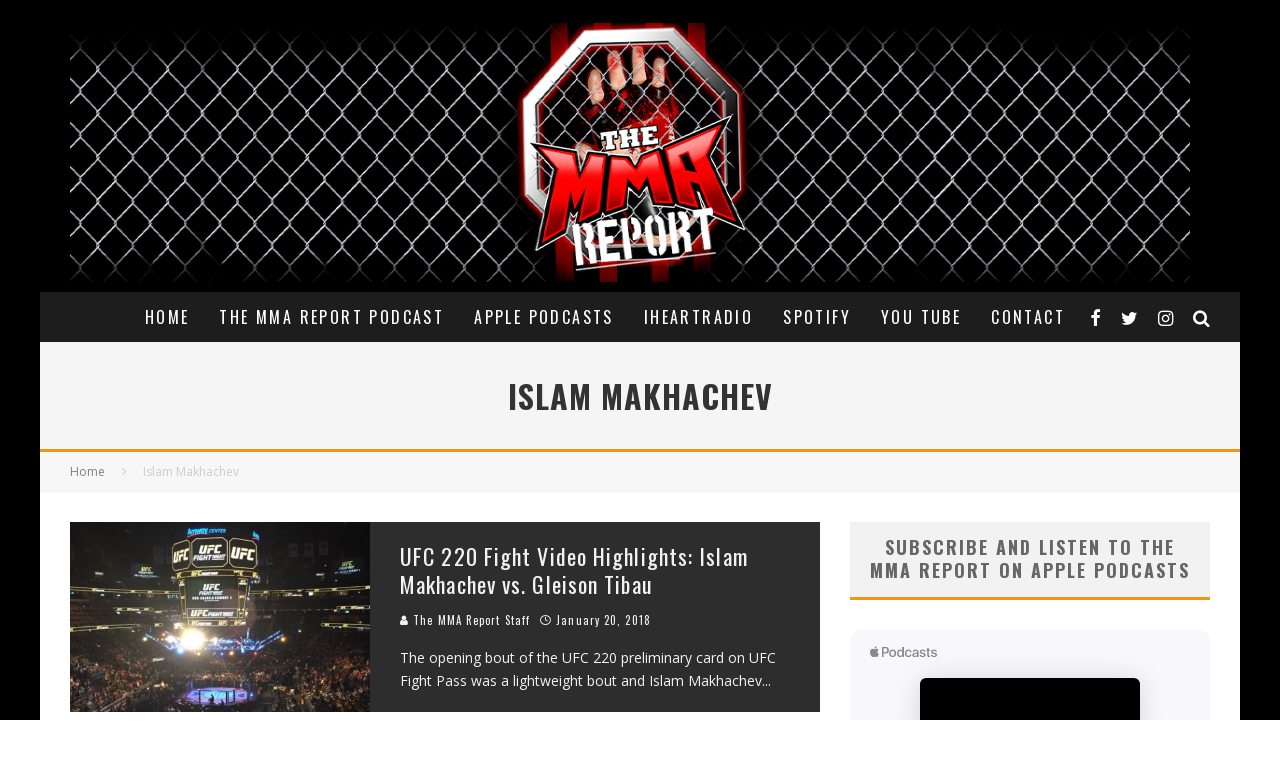

--- FILE ---
content_type: text/html; charset=UTF-8
request_url: https://themmareport.com/tag/islam-makhachev/
body_size: 17716
content:
<!DOCTYPE html>
<html lang="en-US" xmlns:fb="https://www.facebook.com/2008/fbml" xmlns:addthis="https://www.addthis.com/help/api-spec" >
<head>
	<meta charset="UTF-8">
			<meta name="viewport" content="width=device-width, height=device-height, initial-scale=1.0, minimum-scale=1.0">
	
	<link rel="profile" href="https://gmpg.org/xfn/11">
	<meta name='robots' content='index, follow, max-image-preview:large, max-snippet:-1, max-video-preview:-1' />
	<style>img:is([sizes="auto" i], [sizes^="auto," i]) { contain-intrinsic-size: 3000px 1500px }</style>
	
	<!-- This site is optimized with the Yoast SEO plugin v24.9 - https://yoast.com/wordpress/plugins/seo/ -->
	<title>Islam Makhachev Archives - The MMA Report Podcast</title>
	<link rel="canonical" href="https://themmareport.com/tag/islam-makhachev/" />
	<meta property="og:locale" content="en_US" />
	<meta property="og:type" content="article" />
	<meta property="og:title" content="Islam Makhachev Archives - The MMA Report Podcast" />
	<meta property="og:url" content="https://themmareport.com/tag/islam-makhachev/" />
	<meta property="og:site_name" content="The MMA Report Podcast" />
	<meta name="twitter:card" content="summary_large_image" />
	<meta name="twitter:site" content="@themmareport" />
	<script type="application/ld+json" class="yoast-schema-graph">{"@context":"https://schema.org","@graph":[{"@type":"CollectionPage","@id":"https://themmareport.com/tag/islam-makhachev/","url":"https://themmareport.com/tag/islam-makhachev/","name":"Islam Makhachev Archives - The MMA Report Podcast","isPartOf":{"@id":"https://themmareport.com/#website"},"primaryImageOfPage":{"@id":"https://themmareport.com/tag/islam-makhachev/#primaryimage"},"image":{"@id":"https://themmareport.com/tag/islam-makhachev/#primaryimage"},"thumbnailUrl":"https://themmareport.com/wp-content/uploads/2016/03/UFC-Octagon-e1458905146818.jpg","breadcrumb":{"@id":"https://themmareport.com/tag/islam-makhachev/#breadcrumb"},"inLanguage":"en-US"},{"@type":"ImageObject","inLanguage":"en-US","@id":"https://themmareport.com/tag/islam-makhachev/#primaryimage","url":"https://themmareport.com/wp-content/uploads/2016/03/UFC-Octagon-e1458905146818.jpg","contentUrl":"https://themmareport.com/wp-content/uploads/2016/03/UFC-Octagon-e1458905146818.jpg","width":550,"height":348,"caption":"Jason Floyd - The MMA Report"},{"@type":"BreadcrumbList","@id":"https://themmareport.com/tag/islam-makhachev/#breadcrumb","itemListElement":[{"@type":"ListItem","position":1,"name":"Home","item":"https://themmareport.com/"},{"@type":"ListItem","position":2,"name":"Islam Makhachev"}]},{"@type":"WebSite","@id":"https://themmareport.com/#website","url":"https://themmareport.com/","name":"The MMA Report Podcast","description":"Interviews from The MMA Report Podcast","publisher":{"@id":"https://themmareport.com/#organization"},"potentialAction":[{"@type":"SearchAction","target":{"@type":"EntryPoint","urlTemplate":"https://themmareport.com/?s={search_term_string}"},"query-input":{"@type":"PropertyValueSpecification","valueRequired":true,"valueName":"search_term_string"}}],"inLanguage":"en-US"},{"@type":"Organization","@id":"https://themmareport.com/#organization","name":"The MMA Report","url":"https://themmareport.com/","logo":{"@type":"ImageObject","inLanguage":"en-US","@id":"https://themmareport.com/#/schema/logo/image/","url":"https://themmareport.com/wp-content/uploads/2017/09/cropped-MMA-REPORT1-copy.jpg","contentUrl":"https://themmareport.com/wp-content/uploads/2017/09/cropped-MMA-REPORT1-copy.jpg","width":"512","height":"512","caption":"The MMA Report"},"image":{"@id":"https://themmareport.com/#/schema/logo/image/"},"sameAs":["http://facebook.com/themmareport","https://x.com/themmareport","http://instagram.com/themmareport","https://www.youtube.com/channel/UCP7tzLOqHm_Fah3kfBfKcyg"]}]}</script>
	<!-- / Yoast SEO plugin. -->


<link rel='dns-prefetch' href='//fonts.googleapis.com' />
<link rel="alternate" type="application/rss+xml" title="The MMA Report Podcast &raquo; Feed" href="https://themmareport.com/feed/" />
<link rel="alternate" type="application/rss+xml" title="The MMA Report Podcast &raquo; Comments Feed" href="https://themmareport.com/comments/feed/" />
<link rel="alternate" type="application/rss+xml" title="The MMA Report Podcast &raquo; Islam Makhachev Tag Feed" href="https://themmareport.com/tag/islam-makhachev/feed/" />
<script type="text/javascript">
/* <![CDATA[ */
window._wpemojiSettings = {"baseUrl":"https:\/\/s.w.org\/images\/core\/emoji\/16.0.1\/72x72\/","ext":".png","svgUrl":"https:\/\/s.w.org\/images\/core\/emoji\/16.0.1\/svg\/","svgExt":".svg","source":{"concatemoji":"https:\/\/themmareport.com\/wp-includes\/js\/wp-emoji-release.min.js?ver=fbf743e2e808188e73f07653b266e007"}};
/*! This file is auto-generated */
!function(s,n){var o,i,e;function c(e){try{var t={supportTests:e,timestamp:(new Date).valueOf()};sessionStorage.setItem(o,JSON.stringify(t))}catch(e){}}function p(e,t,n){e.clearRect(0,0,e.canvas.width,e.canvas.height),e.fillText(t,0,0);var t=new Uint32Array(e.getImageData(0,0,e.canvas.width,e.canvas.height).data),a=(e.clearRect(0,0,e.canvas.width,e.canvas.height),e.fillText(n,0,0),new Uint32Array(e.getImageData(0,0,e.canvas.width,e.canvas.height).data));return t.every(function(e,t){return e===a[t]})}function u(e,t){e.clearRect(0,0,e.canvas.width,e.canvas.height),e.fillText(t,0,0);for(var n=e.getImageData(16,16,1,1),a=0;a<n.data.length;a++)if(0!==n.data[a])return!1;return!0}function f(e,t,n,a){switch(t){case"flag":return n(e,"\ud83c\udff3\ufe0f\u200d\u26a7\ufe0f","\ud83c\udff3\ufe0f\u200b\u26a7\ufe0f")?!1:!n(e,"\ud83c\udde8\ud83c\uddf6","\ud83c\udde8\u200b\ud83c\uddf6")&&!n(e,"\ud83c\udff4\udb40\udc67\udb40\udc62\udb40\udc65\udb40\udc6e\udb40\udc67\udb40\udc7f","\ud83c\udff4\u200b\udb40\udc67\u200b\udb40\udc62\u200b\udb40\udc65\u200b\udb40\udc6e\u200b\udb40\udc67\u200b\udb40\udc7f");case"emoji":return!a(e,"\ud83e\udedf")}return!1}function g(e,t,n,a){var r="undefined"!=typeof WorkerGlobalScope&&self instanceof WorkerGlobalScope?new OffscreenCanvas(300,150):s.createElement("canvas"),o=r.getContext("2d",{willReadFrequently:!0}),i=(o.textBaseline="top",o.font="600 32px Arial",{});return e.forEach(function(e){i[e]=t(o,e,n,a)}),i}function t(e){var t=s.createElement("script");t.src=e,t.defer=!0,s.head.appendChild(t)}"undefined"!=typeof Promise&&(o="wpEmojiSettingsSupports",i=["flag","emoji"],n.supports={everything:!0,everythingExceptFlag:!0},e=new Promise(function(e){s.addEventListener("DOMContentLoaded",e,{once:!0})}),new Promise(function(t){var n=function(){try{var e=JSON.parse(sessionStorage.getItem(o));if("object"==typeof e&&"number"==typeof e.timestamp&&(new Date).valueOf()<e.timestamp+604800&&"object"==typeof e.supportTests)return e.supportTests}catch(e){}return null}();if(!n){if("undefined"!=typeof Worker&&"undefined"!=typeof OffscreenCanvas&&"undefined"!=typeof URL&&URL.createObjectURL&&"undefined"!=typeof Blob)try{var e="postMessage("+g.toString()+"("+[JSON.stringify(i),f.toString(),p.toString(),u.toString()].join(",")+"));",a=new Blob([e],{type:"text/javascript"}),r=new Worker(URL.createObjectURL(a),{name:"wpTestEmojiSupports"});return void(r.onmessage=function(e){c(n=e.data),r.terminate(),t(n)})}catch(e){}c(n=g(i,f,p,u))}t(n)}).then(function(e){for(var t in e)n.supports[t]=e[t],n.supports.everything=n.supports.everything&&n.supports[t],"flag"!==t&&(n.supports.everythingExceptFlag=n.supports.everythingExceptFlag&&n.supports[t]);n.supports.everythingExceptFlag=n.supports.everythingExceptFlag&&!n.supports.flag,n.DOMReady=!1,n.readyCallback=function(){n.DOMReady=!0}}).then(function(){return e}).then(function(){var e;n.supports.everything||(n.readyCallback(),(e=n.source||{}).concatemoji?t(e.concatemoji):e.wpemoji&&e.twemoji&&(t(e.twemoji),t(e.wpemoji)))}))}((window,document),window._wpemojiSettings);
/* ]]> */
</script>
<style id='wp-emoji-styles-inline-css' type='text/css'>

	img.wp-smiley, img.emoji {
		display: inline !important;
		border: none !important;
		box-shadow: none !important;
		height: 1em !important;
		width: 1em !important;
		margin: 0 0.07em !important;
		vertical-align: -0.1em !important;
		background: none !important;
		padding: 0 !important;
	}
</style>
<link rel='stylesheet' id='wp-block-library-css' href='https://themmareport.com/wp-includes/css/dist/block-library/style.min.css?ver=fbf743e2e808188e73f07653b266e007' type='text/css' media='all' />
<style id='classic-theme-styles-inline-css' type='text/css'>
/*! This file is auto-generated */
.wp-block-button__link{color:#fff;background-color:#32373c;border-radius:9999px;box-shadow:none;text-decoration:none;padding:calc(.667em + 2px) calc(1.333em + 2px);font-size:1.125em}.wp-block-file__button{background:#32373c;color:#fff;text-decoration:none}
</style>
<style id='global-styles-inline-css' type='text/css'>
:root{--wp--preset--aspect-ratio--square: 1;--wp--preset--aspect-ratio--4-3: 4/3;--wp--preset--aspect-ratio--3-4: 3/4;--wp--preset--aspect-ratio--3-2: 3/2;--wp--preset--aspect-ratio--2-3: 2/3;--wp--preset--aspect-ratio--16-9: 16/9;--wp--preset--aspect-ratio--9-16: 9/16;--wp--preset--color--black: #000000;--wp--preset--color--cyan-bluish-gray: #abb8c3;--wp--preset--color--white: #ffffff;--wp--preset--color--pale-pink: #f78da7;--wp--preset--color--vivid-red: #cf2e2e;--wp--preset--color--luminous-vivid-orange: #ff6900;--wp--preset--color--luminous-vivid-amber: #fcb900;--wp--preset--color--light-green-cyan: #7bdcb5;--wp--preset--color--vivid-green-cyan: #00d084;--wp--preset--color--pale-cyan-blue: #8ed1fc;--wp--preset--color--vivid-cyan-blue: #0693e3;--wp--preset--color--vivid-purple: #9b51e0;--wp--preset--gradient--vivid-cyan-blue-to-vivid-purple: linear-gradient(135deg,rgba(6,147,227,1) 0%,rgb(155,81,224) 100%);--wp--preset--gradient--light-green-cyan-to-vivid-green-cyan: linear-gradient(135deg,rgb(122,220,180) 0%,rgb(0,208,130) 100%);--wp--preset--gradient--luminous-vivid-amber-to-luminous-vivid-orange: linear-gradient(135deg,rgba(252,185,0,1) 0%,rgba(255,105,0,1) 100%);--wp--preset--gradient--luminous-vivid-orange-to-vivid-red: linear-gradient(135deg,rgba(255,105,0,1) 0%,rgb(207,46,46) 100%);--wp--preset--gradient--very-light-gray-to-cyan-bluish-gray: linear-gradient(135deg,rgb(238,238,238) 0%,rgb(169,184,195) 100%);--wp--preset--gradient--cool-to-warm-spectrum: linear-gradient(135deg,rgb(74,234,220) 0%,rgb(151,120,209) 20%,rgb(207,42,186) 40%,rgb(238,44,130) 60%,rgb(251,105,98) 80%,rgb(254,248,76) 100%);--wp--preset--gradient--blush-light-purple: linear-gradient(135deg,rgb(255,206,236) 0%,rgb(152,150,240) 100%);--wp--preset--gradient--blush-bordeaux: linear-gradient(135deg,rgb(254,205,165) 0%,rgb(254,45,45) 50%,rgb(107,0,62) 100%);--wp--preset--gradient--luminous-dusk: linear-gradient(135deg,rgb(255,203,112) 0%,rgb(199,81,192) 50%,rgb(65,88,208) 100%);--wp--preset--gradient--pale-ocean: linear-gradient(135deg,rgb(255,245,203) 0%,rgb(182,227,212) 50%,rgb(51,167,181) 100%);--wp--preset--gradient--electric-grass: linear-gradient(135deg,rgb(202,248,128) 0%,rgb(113,206,126) 100%);--wp--preset--gradient--midnight: linear-gradient(135deg,rgb(2,3,129) 0%,rgb(40,116,252) 100%);--wp--preset--font-size--small: 13px;--wp--preset--font-size--medium: 20px;--wp--preset--font-size--large: 36px;--wp--preset--font-size--x-large: 42px;--wp--preset--spacing--20: 0.44rem;--wp--preset--spacing--30: 0.67rem;--wp--preset--spacing--40: 1rem;--wp--preset--spacing--50: 1.5rem;--wp--preset--spacing--60: 2.25rem;--wp--preset--spacing--70: 3.38rem;--wp--preset--spacing--80: 5.06rem;--wp--preset--shadow--natural: 6px 6px 9px rgba(0, 0, 0, 0.2);--wp--preset--shadow--deep: 12px 12px 50px rgba(0, 0, 0, 0.4);--wp--preset--shadow--sharp: 6px 6px 0px rgba(0, 0, 0, 0.2);--wp--preset--shadow--outlined: 6px 6px 0px -3px rgba(255, 255, 255, 1), 6px 6px rgba(0, 0, 0, 1);--wp--preset--shadow--crisp: 6px 6px 0px rgba(0, 0, 0, 1);}:where(.is-layout-flex){gap: 0.5em;}:where(.is-layout-grid){gap: 0.5em;}body .is-layout-flex{display: flex;}.is-layout-flex{flex-wrap: wrap;align-items: center;}.is-layout-flex > :is(*, div){margin: 0;}body .is-layout-grid{display: grid;}.is-layout-grid > :is(*, div){margin: 0;}:where(.wp-block-columns.is-layout-flex){gap: 2em;}:where(.wp-block-columns.is-layout-grid){gap: 2em;}:where(.wp-block-post-template.is-layout-flex){gap: 1.25em;}:where(.wp-block-post-template.is-layout-grid){gap: 1.25em;}.has-black-color{color: var(--wp--preset--color--black) !important;}.has-cyan-bluish-gray-color{color: var(--wp--preset--color--cyan-bluish-gray) !important;}.has-white-color{color: var(--wp--preset--color--white) !important;}.has-pale-pink-color{color: var(--wp--preset--color--pale-pink) !important;}.has-vivid-red-color{color: var(--wp--preset--color--vivid-red) !important;}.has-luminous-vivid-orange-color{color: var(--wp--preset--color--luminous-vivid-orange) !important;}.has-luminous-vivid-amber-color{color: var(--wp--preset--color--luminous-vivid-amber) !important;}.has-light-green-cyan-color{color: var(--wp--preset--color--light-green-cyan) !important;}.has-vivid-green-cyan-color{color: var(--wp--preset--color--vivid-green-cyan) !important;}.has-pale-cyan-blue-color{color: var(--wp--preset--color--pale-cyan-blue) !important;}.has-vivid-cyan-blue-color{color: var(--wp--preset--color--vivid-cyan-blue) !important;}.has-vivid-purple-color{color: var(--wp--preset--color--vivid-purple) !important;}.has-black-background-color{background-color: var(--wp--preset--color--black) !important;}.has-cyan-bluish-gray-background-color{background-color: var(--wp--preset--color--cyan-bluish-gray) !important;}.has-white-background-color{background-color: var(--wp--preset--color--white) !important;}.has-pale-pink-background-color{background-color: var(--wp--preset--color--pale-pink) !important;}.has-vivid-red-background-color{background-color: var(--wp--preset--color--vivid-red) !important;}.has-luminous-vivid-orange-background-color{background-color: var(--wp--preset--color--luminous-vivid-orange) !important;}.has-luminous-vivid-amber-background-color{background-color: var(--wp--preset--color--luminous-vivid-amber) !important;}.has-light-green-cyan-background-color{background-color: var(--wp--preset--color--light-green-cyan) !important;}.has-vivid-green-cyan-background-color{background-color: var(--wp--preset--color--vivid-green-cyan) !important;}.has-pale-cyan-blue-background-color{background-color: var(--wp--preset--color--pale-cyan-blue) !important;}.has-vivid-cyan-blue-background-color{background-color: var(--wp--preset--color--vivid-cyan-blue) !important;}.has-vivid-purple-background-color{background-color: var(--wp--preset--color--vivid-purple) !important;}.has-black-border-color{border-color: var(--wp--preset--color--black) !important;}.has-cyan-bluish-gray-border-color{border-color: var(--wp--preset--color--cyan-bluish-gray) !important;}.has-white-border-color{border-color: var(--wp--preset--color--white) !important;}.has-pale-pink-border-color{border-color: var(--wp--preset--color--pale-pink) !important;}.has-vivid-red-border-color{border-color: var(--wp--preset--color--vivid-red) !important;}.has-luminous-vivid-orange-border-color{border-color: var(--wp--preset--color--luminous-vivid-orange) !important;}.has-luminous-vivid-amber-border-color{border-color: var(--wp--preset--color--luminous-vivid-amber) !important;}.has-light-green-cyan-border-color{border-color: var(--wp--preset--color--light-green-cyan) !important;}.has-vivid-green-cyan-border-color{border-color: var(--wp--preset--color--vivid-green-cyan) !important;}.has-pale-cyan-blue-border-color{border-color: var(--wp--preset--color--pale-cyan-blue) !important;}.has-vivid-cyan-blue-border-color{border-color: var(--wp--preset--color--vivid-cyan-blue) !important;}.has-vivid-purple-border-color{border-color: var(--wp--preset--color--vivid-purple) !important;}.has-vivid-cyan-blue-to-vivid-purple-gradient-background{background: var(--wp--preset--gradient--vivid-cyan-blue-to-vivid-purple) !important;}.has-light-green-cyan-to-vivid-green-cyan-gradient-background{background: var(--wp--preset--gradient--light-green-cyan-to-vivid-green-cyan) !important;}.has-luminous-vivid-amber-to-luminous-vivid-orange-gradient-background{background: var(--wp--preset--gradient--luminous-vivid-amber-to-luminous-vivid-orange) !important;}.has-luminous-vivid-orange-to-vivid-red-gradient-background{background: var(--wp--preset--gradient--luminous-vivid-orange-to-vivid-red) !important;}.has-very-light-gray-to-cyan-bluish-gray-gradient-background{background: var(--wp--preset--gradient--very-light-gray-to-cyan-bluish-gray) !important;}.has-cool-to-warm-spectrum-gradient-background{background: var(--wp--preset--gradient--cool-to-warm-spectrum) !important;}.has-blush-light-purple-gradient-background{background: var(--wp--preset--gradient--blush-light-purple) !important;}.has-blush-bordeaux-gradient-background{background: var(--wp--preset--gradient--blush-bordeaux) !important;}.has-luminous-dusk-gradient-background{background: var(--wp--preset--gradient--luminous-dusk) !important;}.has-pale-ocean-gradient-background{background: var(--wp--preset--gradient--pale-ocean) !important;}.has-electric-grass-gradient-background{background: var(--wp--preset--gradient--electric-grass) !important;}.has-midnight-gradient-background{background: var(--wp--preset--gradient--midnight) !important;}.has-small-font-size{font-size: var(--wp--preset--font-size--small) !important;}.has-medium-font-size{font-size: var(--wp--preset--font-size--medium) !important;}.has-large-font-size{font-size: var(--wp--preset--font-size--large) !important;}.has-x-large-font-size{font-size: var(--wp--preset--font-size--x-large) !important;}
:where(.wp-block-post-template.is-layout-flex){gap: 1.25em;}:where(.wp-block-post-template.is-layout-grid){gap: 1.25em;}
:where(.wp-block-columns.is-layout-flex){gap: 2em;}:where(.wp-block-columns.is-layout-grid){gap: 2em;}
:root :where(.wp-block-pullquote){font-size: 1.5em;line-height: 1.6;}
</style>
<link rel='stylesheet' id='titan-adminbar-styles-css' href='https://themmareport.com/wp-content/plugins/anti-spam/assets/css/admin-bar.css?ver=7.3.8' type='text/css' media='all' />
<link rel='stylesheet' id='social-widget-css' href='https://themmareport.com/wp-content/plugins/social-media-widget/social_widget.css?ver=fbf743e2e808188e73f07653b266e007' type='text/css' media='all' />
<link rel='stylesheet' id='wpemfb-lightbox-css' href='https://themmareport.com/wp-content/plugins/wp-embed-facebook/templates/lightbox/css/lightbox.css?ver=3.1.2' type='text/css' media='all' />
<link rel='stylesheet' id='valenti-fonts-css' href='https://fonts.googleapis.com/css?family=Oswald%3A400%2C700%7COpen+Sans%3A400%2C700&#038;subset=latin%2Clatin-ext%2Cgreek%2Cgreek-ext%2Ccyrillic%2Ccyrillic-ext&#038;display=swap' type='text/css' media='all' />
<!--[if IE]>
<link rel='stylesheet' id='valenti-ie9-css' href='https://themmareport.com/wp-content/themes/valenti/assets/css/ie.css?ver=5.6.3.9' type='text/css' media='all' />
<![endif]-->
<link rel='stylesheet' id='swipebox-css' href='https://themmareport.com/wp-content/themes/valenti/assets/css/swipebox.min.css?ver=1.4.4.1' type='text/css' media='all' />
<link rel='stylesheet' id='valenti-style-css' href='https://themmareport.com/wp-content/themes/valenti/assets/css/style.min.css?ver=5.6.3.9' type='text/css' media='all' />
<style id='valenti-style-inline-css' type='text/css'>
.secondary-menu-wrap .cb-breaking-news ul li a { color:#000000; }body{ color:#000000}.entry-content h1, .entry-content h2, .entry-content h3, .entry-content h4, .entry-content h5, .entry-content h6{ color:#000000}.link-color-wrap a, .block-wrap-code .block a{ color:#dd0000}.link-color-wrap a:hover, .block-wrap-code .block a:hover{ color:#1a75ca}body{font-family:'Open Sans',sans-serif;font-size:14px;font-weight:400;line-height:1.666;text-transform:none;}.excerpt{font-family:'Open Sans',sans-serif;font-size:14px;font-weight:400;line-height:1.666;text-transform:none;}.preview-thumbnail .title, .preview-review .title{font-family:'Oswald',sans-serif;font-size:14px;font-weight:700;line-height:1.3;text-transform:none;}.byline{font-family:'Oswald',sans-serif;font-size:11px;font-weight:400;letter-spacing:0.1em;line-height:1.3;text-transform:none;}.hero-meta .byline{font-family:'Oswald',sans-serif;font-size:11px;font-weight:400;letter-spacing:0.05em;line-height:1.3;text-transform:none;}.tipi-button{font-family:'Oswald',sans-serif;font-size:14px;font-weight:700;letter-spacing:0.1em;text-transform:uppercase;}.secondary-menu-wrap, .secondary-menu-wrap .sub-menu a:not(.tipi-button){font-family:'Oswald',sans-serif;font-size:14px;font-weight:700;letter-spacing:0.1em;line-height:1;text-transform:uppercase;}.footer-menu{font-family:'Oswald',sans-serif;font-size:12px;font-weight:400;line-height:1;text-transform:none;}.site-footer .textwidget{font-family:'Open Sans',sans-serif;font-size:14px;font-weight:400;line-height:1.666;text-transform:none;}.copyright{font-family:'Open Sans',sans-serif;font-size:12px;font-weight:400;line-height:1;text-transform:none;}.preview-slider.title-s .title{font-family:'Oswald',sans-serif;font-size:14px;font-weight:700;letter-spacing:0.04em;line-height:1.4;text-transform:uppercase;}.preview-slider.title-m .title{font-family:'Oswald',sans-serif;font-size:14px;font-weight:700;letter-spacing:0.04em;line-height:1.4;text-transform:uppercase;}.preview-slider.title-l .title{font-family:'Oswald',sans-serif;font-size:14px;font-weight:700;letter-spacing:0.04em;line-height:1.4;text-transform:uppercase;}.preview-slider.title-xl .title{font-family:'Oswald',sans-serif;font-size:14px;font-weight:700;letter-spacing:0.04em;line-height:1.4;text-transform:uppercase;}.preview-grid.title-xs .title{font-family:'Oswald',sans-serif;font-size:14px;font-weight:700;letter-spacing:0.04em;line-height:1.4;text-transform:uppercase;}.preview-grid.title-s .title{font-family:'Oswald',sans-serif;font-size:14px;font-weight:700;letter-spacing:0.04em;line-height:1.4;text-transform:uppercase;}.preview-grid.title-m .title{font-family:'Oswald',sans-serif;font-size:14px;font-weight:700;letter-spacing:0.04em;line-height:1.4;text-transform:uppercase;}.preview-grid.title-l .title{font-family:'Oswald',sans-serif;font-size:14px;font-weight:700;letter-spacing:0.04em;line-height:1.4;text-transform:uppercase;}.preview-classic .title{font-family:'Oswald',sans-serif;font-size:14px;font-weight:400;letter-spacing:0.05em;line-height:1.3;text-transform:none;}.preview-2 .title{font-family:'Oswald',sans-serif;font-size:14px;font-weight:400;letter-spacing:0.05em;line-height:1.3;text-transform:none;}.entry-content blockquote, .entry-content blockquote p{font-family:'Oswald',sans-serif;font-size:18px;font-weight:400;line-height:1.5;text-transform:none;}.hero-wrap .caption, .gallery-block__wrap .caption, figcaption{font-family:'Open Sans',sans-serif;font-size:10px;font-weight:400;line-height:1.2;text-transform:none;}.main-navigation .horizontal-menu > li > a{font-family:'Oswald',sans-serif;font-size:14px;font-weight:400;letter-spacing:0.15em;line-height:1;text-transform:uppercase;}.sub-menu a:not(.tipi-button){font-family:'Oswald',sans-serif;font-size:14px;font-weight:400;letter-spacing:0.13em;line-height:1.6;text-transform:uppercase;}.hero-meta.tipi-s-typo .title{font-family:'Oswald',sans-serif;font-size:18px;font-weight:700;line-height:1.3;text-transform:none;}.hero-meta.tipi-m-typo .title{font-family:'Oswald',sans-serif;font-size:18px;font-weight:700;line-height:1.3;text-transform:uppercase;}.hero-meta.tipi-l-typo .title{font-family:'Oswald',sans-serif;font-size:18px;font-weight:700;line-height:1.3;text-transform:uppercase;}.entry-content h2{font-family:'Oswald',sans-serif;font-size:18px;font-weight:700;letter-spacing:0.1em;line-height:1.3;text-transform:uppercase;}.entry-content h3{font-family:'Oswald',sans-serif;font-size:14px;font-weight:700;letter-spacing:0.1em;line-height:1.3;text-transform:uppercase;}.entry-content h4{font-family:'Oswald',sans-serif;font-size:14px;font-weight:700;letter-spacing:0.1em;line-height:1.3;text-transform:uppercase;}.entry-content h5{font-family:'Oswald',sans-serif;font-size:14px;font-weight:700;letter-spacing:0.1em;line-height:1.3;text-transform:uppercase;}.widget-title{font-family:'Oswald',sans-serif;font-size:14px;font-weight:700;letter-spacing:0.1em;line-height:1.3;text-transform:uppercase;}.block-title-wrap .title{font-family:'Oswald',sans-serif;font-size:16px;font-weight:700;letter-spacing:0.16em;line-height:1.8;text-transform:uppercase;}.block-subtitle{font-family:'Open Sans',sans-serif;font-size:15px;font-weight:700;letter-spacing:0.1em;line-height:1.3;text-transform:none;}.preview-classic { padding-bottom: 30px; }.block-wrap-classic .block ~ .block { padding-top: 30px; }.preview-thumbnail { padding-bottom: 20px; }.valenti-widget .preview-thumbnail { padding-bottom: 15px; }.block-title-inner{ border-bottom:3px solid #161616;}.site-footer > .bg-area{ border-top:20px solid #333333;}.footer-widget-wrap{ border-right:1px solid #333333;}.split-1:not(.preview-thumbnail) .mask {
		-webkit-flex: 0 0 40%;
		-ms-flex: 0 0 40%;
		flex: 0 0 40%;
		width: 40%;
	}.footer-lower {
		padding-top: 30px;
		padding-bottom: 30px;
	}.footer-widget-wrap {
		padding-top: 45px;
		padding-bottom: 45px;
	}.main-menu > li > a {
		padding-top: 17px;
		padding-bottom: 17px;
	}.main-navigation .main-nav-wrap > .menu-icons a{padding-left:10px;}.main-navigation .main-nav-wrap > .menu-icons a{padding-right:10px;}.main-navigation .main-nav-wrap > .menu-icons {margin-right:-10px;}.main-navigation .main-nav-wrap .menu-icons > li > a {font-size:18px;}.secondary-menu-wrap .menu-icons a{padding-left:10px;}.secondary-menu-wrap .menu-icons a{padding-right:10px;}.secondary-menu-wrap .menu-icons {margin-right:-10px;}.secondary-menu-wrap .menu-icons > li > a {font-size:16px;}.accent--color, .bbp-submit-wrapper button, .bbp-submit-wrapper button:visited, .buddypress .cb-cat-header .title a, .woocommerce .star-rating:before, .woocommerce-page .star-rating:before, .woocommerce .star-rating span, .woocommerce-page .star-rating span, .woocommerce .stars a {
		color:#eb9812;
	}.bbp-submit-wrapper button, #buddypress button:hover, #buddypress a.button:hover, #buddypress a.button:focus, #buddypress input[type=submit]:hover, #buddypress input[type=button]:hover, #buddypress input[type=reset]:hover, #buddypress ul.button-nav li a:hover, #buddypress ul.button-nav li.current a, #buddypress div.generic-button a:hover, #buddypress .comment-reply-link:hover, #buddypress .activity-list li.load-more:hover, #buddypress #groups-list .generic-button a:hover {
		border-color: #eb9812;
	}.sidebar-widget .widget-title, .cb-cat-header, .site-footer .footer-widget-area .widget-title span, #wp-calendar caption, #buddypress #members-list .cb-member-list-box .item .item-title, #buddypress div.item-list-tabs ul li.selected, #buddypress div.item-list-tabs ul li.current, #buddypress .item-list-tabs ul li:hover, .woocommerce div.product .woocommerce-tabs ul.tabs li.active,
	.author-page-box {
		border-bottom-color: #eb9812 ;
	}.cb-highlight, #buddypress button:hover, #buddypress a.button:hover, #buddypress a.button:focus, #buddypress input[type=submit]:hover, #buddypress input[type=button]:hover, #buddypress input[type=reset]:hover, #buddypress ul.button-nav li a:hover, #buddypress ul.button-nav li.current a, #buddypress div.generic-button a:hover, #buddypress .comment-reply-link:hover, #buddypress .activity-list li.load-more:hover, #buddypress #groups-list .generic-button a:hover {
		background-color: #eb9812;
	}.font-b { font-family: 'Open Sans',sans-serif; }h1, h2, h3, h4, h5, h6, .font-h, #bbp-user-navigation, .product_meta, .price, .woocommerce-review-link, .cart_item, .cart-collaterals .cart_totals th { font-family: 'Oswald',sans-serif }.site-mob-header:not(.site-mob-header-11) .header-padding .logo-main-wrap, .site-mob-header:not(.site-mob-header-11) .header-padding .icons-wrap a, .site-mob-header-11 .header-padding {
		padding-top: 15px;
		padding-bottom: 15px;
	}.site-header .header-padding {
		padding-top: 10px;
		padding-bottom: 10px;
	}.site-header .bg-area{background-color: #000000;}.site-header .background{background-repeat: repeat;background-position: center center;}.site-header,.site-header a{color: #000000;}.site-footer .bg-area{background-color: #1c1d1e;}.site-footer .background{background-position: center center;}.site-footer,.site-footer a{color: #e5e5e5;}.footer-widget-area{background-color: #272727;}.footer-widget-area{background-position: center center;}.footer-widget-area,.footer-widget-area a{color: #e5e5e5;}.grid-spacing { border-top-width: 3px; }.preview-slider.tile-overlay--1:after, .preview-slider.tile-overlay--2 .meta:after { opacity: 0.25; }.preview-grid.tile-overlay--1:after, .preview-grid.tile-overlay--2 .meta:after { opacity: 0.2; }.main-navigation-border { border-bottom-color: #161616; }@media only screen and (min-width: 481px) {.slider-spacing { margin-right: 3px;}.block-wrap-slider .slider { padding-top: 3px;}.grid-spacing { border-right-width: 3px; }.block-wrap-grid:not(.block-wrap-81) .block { width: calc( 100% + 3px ); }}@media only screen and (min-width: 768px) {.grid-spacing { border-right-width: 3px; }.block-wrap-55 .slide { margin-right: 3px!important; }.block-wrap-grid:not(.block-wrap-81) .block { width: calc( 100% + 3px ); }.preview-slider.tile-overlay--1:hover:after, .preview-slider.tile-overlay--2.tile-overlay--gradient:hover:after, .preview-slider.tile-overlay--2:hover .meta:after { opacity: 0.75 ; }.preview-grid.tile-overlay--1:hover:after, .preview-grid.tile-overlay--2.tile-overlay--gradient:hover:after, .preview-grid.tile-overlay--2:hover .meta:after { opacity: 0.3 ; }}@media only screen and (min-width: 1020px) {body{font-size:16px;}.hero-meta .byline{font-size:14px;}.tipi-button{font-size:12px;}.secondary-menu-wrap, .secondary-menu-wrap .sub-menu a:not(.tipi-button){font-size:12px;}.site-footer .textwidget{font-size:16px;}.preview-slider.title-s .title{font-size:16px;}.preview-slider.title-m .title{font-size:20px;}.preview-slider.title-l .title{font-size:30px;}.preview-slider.title-xl .title{font-size:40px;}.preview-grid.title-xs .title{font-size:16px;}.preview-grid.title-s .title{font-size:20px;}.preview-grid.title-m .title{font-size:32px;}.preview-grid.title-l .title{font-size:38px;}.preview-classic .title{font-size:22px;}.preview-2 .title{font-size:26px;}.entry-content blockquote, .entry-content blockquote p{font-size:26px;}.main-navigation .horizontal-menu > li > a{font-size:16px;}.hero-meta.tipi-s-typo .title{font-size:28px;}.hero-meta.tipi-m-typo .title{font-size:40px;}.hero-meta.tipi-l-typo .title{font-size:50px;}.entry-content h2{font-size:30px;}.entry-content h3{font-size:24px;}.entry-content h4{font-size:20px;}.entry-content h5{font-size:18px;}.widget-title{font-size:20px;}.block-title-wrap .title{font-size:22px;}}@media only screen and (min-width: 1200px) {.site {background-color:#000000;}}
</style>
<style id='akismet-widget-style-inline-css' type='text/css'>

			.a-stats {
				--akismet-color-mid-green: #357b49;
				--akismet-color-white: #fff;
				--akismet-color-light-grey: #f6f7f7;

				max-width: 350px;
				width: auto;
			}

			.a-stats * {
				all: unset;
				box-sizing: border-box;
			}

			.a-stats strong {
				font-weight: 600;
			}

			.a-stats a.a-stats__link,
			.a-stats a.a-stats__link:visited,
			.a-stats a.a-stats__link:active {
				background: var(--akismet-color-mid-green);
				border: none;
				box-shadow: none;
				border-radius: 8px;
				color: var(--akismet-color-white);
				cursor: pointer;
				display: block;
				font-family: -apple-system, BlinkMacSystemFont, 'Segoe UI', 'Roboto', 'Oxygen-Sans', 'Ubuntu', 'Cantarell', 'Helvetica Neue', sans-serif;
				font-weight: 500;
				padding: 12px;
				text-align: center;
				text-decoration: none;
				transition: all 0.2s ease;
			}

			/* Extra specificity to deal with TwentyTwentyOne focus style */
			.widget .a-stats a.a-stats__link:focus {
				background: var(--akismet-color-mid-green);
				color: var(--akismet-color-white);
				text-decoration: none;
			}

			.a-stats a.a-stats__link:hover {
				filter: brightness(110%);
				box-shadow: 0 4px 12px rgba(0, 0, 0, 0.06), 0 0 2px rgba(0, 0, 0, 0.16);
			}

			.a-stats .count {
				color: var(--akismet-color-white);
				display: block;
				font-size: 1.5em;
				line-height: 1.4;
				padding: 0 13px;
				white-space: nowrap;
			}
		
</style>
<link rel='stylesheet' id='login-with-ajax-css' href='https://themmareport.com/wp-content/themes/valenti/plugins/login-with-ajax/widget.css?ver=4.4' type='text/css' media='all' />
<link rel='stylesheet' id='addthis_all_pages-css' href='https://themmareport.com/wp-content/plugins/addthis/frontend/build/addthis_wordpress_public.min.css?ver=fbf743e2e808188e73f07653b266e007' type='text/css' media='all' />
<script type="text/javascript" src="https://themmareport.com/wp-includes/js/jquery/jquery.min.js?ver=3.7.1" id="jquery-core-js"></script>
<script type="text/javascript" src="https://themmareport.com/wp-includes/js/jquery/jquery-migrate.min.js?ver=3.4.1" id="jquery-migrate-js"></script>
<script type="text/javascript" src="https://themmareport.com/wp-content/plugins/wp-embed-facebook/templates/lightbox/js/lightbox.min.js?ver=3.1.2" id="wpemfb-lightbox-js"></script>
<script type="text/javascript" id="wpemfb-fbjs-js-extra">
/* <![CDATA[ */
var WEF = {"local":"en_US","version":"v3.2","fb_id":"","comments_nonce":"dd15637251"};
/* ]]> */
</script>
<script type="text/javascript" src="https://themmareport.com/wp-content/plugins/wp-embed-facebook/inc/js/fb.min.js?ver=3.1.2" id="wpemfb-fbjs-js"></script>
<script type="text/javascript" id="login-with-ajax-js-extra">
/* <![CDATA[ */
var LWA = {"ajaxurl":"https:\/\/themmareport.com\/wp-admin\/admin-ajax.php","off":""};
/* ]]> */
</script>
<script type="text/javascript" src="https://themmareport.com/wp-content/themes/valenti/plugins/login-with-ajax/login-with-ajax.js?ver=4.4" id="login-with-ajax-js"></script>
<script type="text/javascript" src="https://themmareport.com/wp-content/plugins/login-with-ajax/ajaxify/ajaxify.min.js?ver=4.4" id="login-with-ajax-ajaxify-js"></script>
<link rel="https://api.w.org/" href="https://themmareport.com/wp-json/" /><link rel="alternate" title="JSON" type="application/json" href="https://themmareport.com/wp-json/wp/v2/tags/1809" /><link rel="EditURI" type="application/rsd+xml" title="RSD" href="https://themmareport.com/xmlrpc.php?rsd" />

<link rel="preload" type="font/woff2" as="font" href="https://themmareport.com/wp-content/themes/valenti/assets/css/valenti/valenti.woff2?o9cfvj" crossorigin><link rel="dns-prefetch" href="//fonts.googleapis.com"><link rel="preconnect" href="https://fonts.gstatic.com/" crossorigin><link rel="icon" href="https://themmareport.com/wp-content/uploads/2017/09/cropped-MMA-REPORT1-copy-32x32.jpg" sizes="32x32" />
<link rel="icon" href="https://themmareport.com/wp-content/uploads/2017/09/cropped-MMA-REPORT1-copy-192x192.jpg" sizes="192x192" />
<link rel="apple-touch-icon" href="https://themmareport.com/wp-content/uploads/2017/09/cropped-MMA-REPORT1-copy-180x180.jpg" />
<meta name="msapplication-TileImage" content="https://themmareport.com/wp-content/uploads/2017/09/cropped-MMA-REPORT1-copy-270x270.jpg" />
</head>
<body data-rsssl=1 class="archive tag tag-islam-makhachev tag-1809 wp-theme-valenti body-mob-header-1 site-mob-menu-a-4 site-mob-menu-1 mob-fi-tall header--style-3 with--bg mm-ani-3 modal-skin-2">
			<div id="cb-outer-container" class="site">
		<header id="mobhead" class="site-header-block site-mob-header tipi-l-0 site-mob-header-1 sticky-menu-1 sticky-top site-skin-2 site-img-1"><div class="bg-area header-padding tipi-row side-spacing tipi-vertical-c">
	<ul class="menu-left icons-wrap tipi-vertical-c">
			</ul>
	<div class="logo-main-wrap logo-mob-wrap">
		<div class="logo logo-mobile"><a href="https://themmareport.com" data-pin-nopin="true"><img src="https://themmareport.com/wp-content/uploads/2020/11/MMA-Report-Header-1200x259-1.jpg" width="1200" height="259"></a></div>	</div>
	<ul class="menu-right icons-wrap tipi-vertical-c">
		<li class="valenti-icon cb-icon-search cb-menu-icon vertical-c"><a href="#" data-title="Search" class="tipi-tip tipi-tip-b vertical-c modal-tr" data-type="search"><i class="valenti-i-search" aria-hidden="true"></i></a></li>			</ul>
	<div class="background"></div></div>
</header><!-- .site-mob-header --><div id="mob-line" class="tipi-m-0"></div>		<div id="cb-container" class="site-inner container clearfix">
		<header id="masthead" class="site-header-block site-header clearfix site-header-3 header-skin-3 site-img-2 mm-skin-2 main-menu-skin-1 main-menu-width-3 main-menu-bar-color-2 wrap logo-only-when-stuck main-menu-c"><div class="bg-area">
			<div class="logo-main-wrap tipi-flex-lcr header-padding tipi-vertical-c tipi-flex-eq-height logo-main-wrap-center side-spacing">
			<div class="logo-main-wrap header-padding tipi-all-c"><div class="logo logo-main"><a href="https://themmareport.com" data-pin-nopin="true"><img src="https://themmareport.com/wp-content/uploads/2020/11/MMA-Report-Header-1200x259-1.jpg" width="1200" height="259"></a></div></div>					</div>
		<div class="background"></div></div>
</header><!-- .site-header --><nav id="cb-nav-bar" class="main-navigation cb-nav-bar-wrap nav-bar tipi-m-0-down clearfix mm-ani-3 mm-skin-2 main-menu-bar-color-1 wrap logo-always-vis main-menu-c">	<div class="site-skin-2 menu-bg-area">
		<div id="main-menu-wrap" class="main-menu-wrap cb-nav-bar-wrap clearfix font-h main-nav-wrap vertical-c  wrap">
			<div class="logo-menu-wrap logo-menu-wrap-placeholder"></div>			<ul id="menu-main-menu" class="main-menu nav cb-main main-nav main-nav clearfix tipi-flex horizontal-menu">
				<li id="menu-item-49" class="menu-item menu-item-type-custom menu-item-object-custom menu-item-home dropper standard-drop mm-color menu-item-49"><a href="https://themmareport.com">Home</a></li>
<li id="menu-item-48745" class="menu-item menu-item-type-taxonomy menu-item-object-category dropper drop-it mm-color mm-art mm-wrap-31 mm-wrap mm-sb-left menu-item-48745"><a href="https://themmareport.com/category/the-mma-report-podcast/" data-ppp="7" data-tid="1208"  data-term="category">The MMA Report Podcast</a><div class="menu mm-31 tipi-row" data-mm="31"><div class="menu-wrap menu-wrap-more-10 tipi-flex"><div id="block-wrap-48745" class="block-wrap block-wrap-22 block-to-see block-wrap-classic clearfix ppl-m-2 ppl-s-2 block-css-48745 side-spacing--boxed " data-id="48745"><div class="block-inner-style"><div class="block-inner-box contents"><div class="block-title-wrap cb-module-header block-title-1 block-title-border-2"><div class="block-title-inner"><div class="block-title"><h2 class="title" style="border-bottom-color:#eb9812;">The MMA Report Podcast</h2></div><p class="block-subtitle"></p></div></div><div class="block">		<article class="preview-thumbnail split ani-base split-1 split-design-1 tipi-xs-12 preview-22 post-61236 post type-post status-publish format-standard has-post-thumbnail hentry category-the-mma-report-podcast tag-mma tag-pfl-mma tag-the-mma-report-podcast tag-ufc">
			<div class="preview-mini-wrap clearfix tipi-flex">
				<div class="cb-mask mask" style="background:#eb9812">			<a href="https://themmareport.com/2025/04/mma-report-podcastufc-314-takeaways-pfl-preview-and-donn-davis-tweets/" class="mask-img">
				<img width="150" height="150" src="https://themmareport.com/wp-content/uploads/2025/04/UFC-314-Takeaways-for-The-MMA-Report-Podcast-2-150x150.png" class="attachment-thumbnail size-thumbnail wp-post-image" alt="" decoding="async" srcset="https://themmareport.com/wp-content/uploads/2025/04/UFC-314-Takeaways-for-The-MMA-Report-Podcast-2-150x150.png 150w, https://themmareport.com/wp-content/uploads/2025/04/UFC-314-Takeaways-for-The-MMA-Report-Podcast-2-125x125.png 125w" sizes="(max-width: 150px) 100vw, 150px" />			</a>
		</div>
							<div class="cb-meta cb-article-meta meta">
					<div class="title-wrap"><h2 class="title"><a href="https://themmareport.com/2025/04/mma-report-podcastufc-314-takeaways-pfl-preview-and-donn-davis-tweets/">UFC 314 Takeaways, PFL Preview, and Donn Davis Tweets (April 16, 2025 Episode)</a></h2></div><div class="cb-byline byline byline-3"><span class="byline-part cb-date date"><i class="valenti-i-clock" aria-hidden="true"></i> <time class="entry-date published dateCreated flipboard-date" datetime="2025-04-17T15:38:04-04:00">April 17, 2025</time></span></div>				</div>
							</div>
		</article>
				<article class="preview-thumbnail split ani-base split-1 split-design-1 tipi-xs-12 preview-22 post-61232 post type-post status-publish format-standard has-post-thumbnail hentry category-the-mma-report-podcast tag-bellator-mma tag-mma tag-the-mma-report-podcast tag-ufc">
			<div class="preview-mini-wrap clearfix tipi-flex">
				<div class="cb-mask mask" style="background:#eb9812">			<a href="https://themmareport.com/2024/09/mma-report-podcast-the-mma-report-donn-davis-comments-on-upcoming-battle-of-giants-event/" class="mask-img">
				<img width="150" height="150" src="https://themmareport.com/wp-content/uploads/2024/09/MMA-9-20-24-YT-Thumbnail-150x150.png" class="attachment-thumbnail size-thumbnail wp-post-image" alt="" decoding="async" srcset="https://themmareport.com/wp-content/uploads/2024/09/MMA-9-20-24-YT-Thumbnail-150x150.png 150w, https://themmareport.com/wp-content/uploads/2024/09/MMA-9-20-24-YT-Thumbnail-125x125.png 125w" sizes="(max-width: 150px) 100vw, 150px" />			</a>
		</div>
							<div class="cb-meta cb-article-meta meta">
					<div class="title-wrap"><h2 class="title"><a href="https://themmareport.com/2024/09/mma-report-podcast-the-mma-report-donn-davis-comments-on-upcoming-battle-of-giants-event/">Donn Davis Comments on Upcoming “Battle of the Giants” Event (September 20, 2024 Episode)</a></h2></div><div class="cb-byline byline byline-3"><span class="byline-part cb-date date"><i class="valenti-i-clock" aria-hidden="true"></i> <time class="entry-date published dateCreated flipboard-date" datetime="2024-09-20T09:52:42-04:00">September 20, 2024</time></span></div>				</div>
							</div>
		</article>
				<article class="preview-thumbnail split ani-base split-1 split-design-1 tipi-xs-12 preview-22 post-61229 post type-post status-publish format-standard has-post-thumbnail hentry category-the-mma-report-podcast tag-bellator-mma tag-mma tag-the-mma-report-podcast tag-ufc">
			<div class="preview-mini-wrap clearfix tipi-flex">
				<div class="cb-mask mask" style="background:#eb9812">			<a href="https://themmareport.com/2024/09/mma-report-podcast-ufc-noche-preview/" class="mask-img">
				<img width="150" height="150" src="https://themmareport.com/wp-content/uploads/2024/09/MMA-9-13-24-YT-Thumbnail-150x150.png" class="attachment-thumbnail size-thumbnail wp-post-image" alt="" decoding="async" srcset="https://themmareport.com/wp-content/uploads/2024/09/MMA-9-13-24-YT-Thumbnail-150x150.png 150w, https://themmareport.com/wp-content/uploads/2024/09/MMA-9-13-24-YT-Thumbnail-125x125.png 125w" sizes="(max-width: 150px) 100vw, 150px" />			</a>
		</div>
							<div class="cb-meta cb-article-meta meta">
					<div class="title-wrap"><h2 class="title"><a href="https://themmareport.com/2024/09/mma-report-podcast-ufc-noche-preview/">UFC Noche Preview, Dana White&#8217;s Mount Rushmore, and Retirement of DJ (September 13, 2024 Episode)</a></h2></div><div class="cb-byline byline byline-3"><span class="byline-part cb-date date"><i class="valenti-i-clock" aria-hidden="true"></i> <time class="entry-date published dateCreated flipboard-date" datetime="2024-09-13T12:37:29-04:00">September 13, 2024</time></span></div>				</div>
							</div>
		</article>
				<article class="preview-thumbnail split ani-base split-1 split-design-1 tipi-xs-12 preview-22 post-61224 post type-post status-publish format-standard has-post-thumbnail hentry category-the-mma-report-podcast tag-bellator-mma tag-mma tag-the-mma-report-podcast tag-ufc">
			<div class="preview-mini-wrap clearfix tipi-flex">
				<div class="cb-mask mask" style="background:#eb9812">			<a href="https://themmareport.com/2024/08/mma-report-podcast-did-you-have-khalil-rountree-getting-a-title-shot/" class="mask-img">
				<img width="150" height="150" src="https://themmareport.com/wp-content/uploads/2024/08/MMA-8-21-24-YT-Thumbnail-150x150.jpg" class="attachment-thumbnail size-thumbnail wp-post-image" alt="" decoding="async" srcset="https://themmareport.com/wp-content/uploads/2024/08/MMA-8-21-24-YT-Thumbnail-150x150.jpg 150w, https://themmareport.com/wp-content/uploads/2024/08/MMA-8-21-24-YT-Thumbnail-125x125.jpg 125w" sizes="(max-width: 150px) 100vw, 150px" />			</a>
		</div>
							<div class="cb-meta cb-article-meta meta">
					<div class="title-wrap"><h2 class="title"><a href="https://themmareport.com/2024/08/mma-report-podcast-did-you-have-khalil-rountree-getting-a-title-shot/">Did You Have Khalil Rountree Getting A Title Shot On Your 2024 UFC Bingo Card? (August 22, 2024 Episode)</a></h2></div><div class="cb-byline byline byline-3"><span class="byline-part cb-date date"><i class="valenti-i-clock" aria-hidden="true"></i> <time class="entry-date published dateCreated flipboard-date" datetime="2024-08-22T10:35:58-04:00">August 22, 2024</time></span></div>				</div>
							</div>
		</article>
				<article class="preview-thumbnail split ani-base split-1 split-design-1 tipi-xs-12 preview-22 post-61221 post type-post status-publish format-standard has-post-thumbnail hentry category-the-mma-report-podcast tag-bellator-mma tag-mma tag-the-mma-report-podcast tag-ufc">
			<div class="preview-mini-wrap clearfix tipi-flex">
				<div class="cb-mask mask" style="background:#eb9812">			<a href="https://themmareport.com/2024/08/mma-report-podcast-ufc-305-preview/" class="mask-img">
				<img width="150" height="150" src="https://themmareport.com/wp-content/uploads/2024/08/MMA-8-14-24-YT-Thumbnail-150x150.png" class="attachment-thumbnail size-thumbnail wp-post-image" alt="" decoding="async" srcset="https://themmareport.com/wp-content/uploads/2024/08/MMA-8-14-24-YT-Thumbnail-150x150.png 150w, https://themmareport.com/wp-content/uploads/2024/08/MMA-8-14-24-YT-Thumbnail-125x125.png 125w" sizes="(max-width: 150px) 100vw, 150px" />			</a>
		</div>
							<div class="cb-meta cb-article-meta meta">
					<div class="title-wrap"><h2 class="title"><a href="https://themmareport.com/2024/08/mma-report-podcast-ufc-305-preview/">UFC 305 Preview (August 15, 2024 Episode)</a></h2></div><div class="cb-byline byline byline-3"><span class="byline-part cb-date date"><i class="valenti-i-clock" aria-hidden="true"></i> <time class="entry-date published dateCreated flipboard-date" datetime="2024-08-15T09:55:11-04:00">August 15, 2024</time></span></div>				</div>
							</div>
		</article>
				<article class="preview-thumbnail split ani-base split-1 split-design-1 tipi-xs-12 preview-22 post-61210 post type-post status-publish format-standard has-post-thumbnail hentry category-the-mma-report-podcast tag-bellator-mma tag-mma tag-the-mma-report-podcast tag-ufc">
			<div class="preview-mini-wrap clearfix tipi-flex">
				<div class="cb-mask mask" style="background:#eb9812">			<a href="https://themmareport.com/2023/10/mma-report-podcast-october-25-2023/" class="mask-img">
				<img width="150" height="150" src="https://themmareport.com/wp-content/uploads/2023/10/10-25-23-Pod-Web-150x150.png" class="attachment-thumbnail size-thumbnail wp-post-image" alt="" decoding="async" srcset="https://themmareport.com/wp-content/uploads/2023/10/10-25-23-Pod-Web-150x150.png 150w, https://themmareport.com/wp-content/uploads/2023/10/10-25-23-Pod-Web-125x125.png 125w" sizes="(max-width: 150px) 100vw, 150px" />			</a>
		</div>
							<div class="cb-meta cb-article-meta meta">
					<div class="title-wrap"><h2 class="title"><a href="https://themmareport.com/2023/10/mma-report-podcast-october-25-2023/">UFC 294 Takeaways, Shamrock FC CEO Jesse Finney, and Fury vs. Ngannou (Oct. 25 Episode)</a></h2></div><div class="cb-byline byline byline-3"><span class="byline-part cb-date date"><i class="valenti-i-clock" aria-hidden="true"></i> <time class="entry-date published dateCreated flipboard-date" datetime="2023-10-25T09:20:24-04:00">October 25, 2023</time></span></div>				</div>
							</div>
		</article>
		</div></div></div></div><div id="block-wrap-148745" class="block-wrap block-wrap-g-81 block-to-see block-wrap-classic clearfix block-css-148745 side-spacing--boxed " data-id="148745"><div class="block-inner-style"><div class="block-inner-box contents"><div class="block-title-wrap cb-module-header block-title-1 block-title-border-2"><div class="block-title-inner"><div class="block-title"><h2 class="title" style="border-bottom-color:#eb9812;">Random</h2></div><p class="block-subtitle"></p></div></div><div class="block">		<article class=" preview-grid title-s tile-design tile-design-1 stack ani-base tipi-xs-12 preview-81 post-59105 post type-post status-publish format-standard has-post-thumbnail hentry category-the-mma-report-podcast tag-bellator-mma tag-mma tag-the-mma-report-podcast tag-ufc">
			<div class="preview-mini-wrap clearfix">
				<div class="cb-mask mask" style="background:#eb9812">			<a href="https://themmareport.com/2020/12/mma-report-podcast-december-20-2020/" class="mask-img">
				<img width="480" height="320" src="https://themmareport.com/wp-content/uploads/2018/07/MMA-Report-Podcast-e1532520695690.jpg" class="attachment-valenti-480-320 size-valenti-480-320 wp-post-image" alt="MMA Report Podcast" decoding="async" fetchpriority="high" />			</a>
		</div>
							<div class="cb-meta cb-article-meta meta">
					<div class="title-wrap"><h2 class="title"><a href="https://themmareport.com/2020/12/mma-report-podcast-december-20-2020/">The MMA Report Podcast: Joe Holmes and Andre Hafer</a></h2></div><div class="cb-byline byline byline-3"><span class="byline-part author"><a class="url fn n" href="https://themmareport.com/author/themmareportstaff/"><i class="valenti-i-user" aria-hidden="true"></i> The MMA Report Staff</a></span><span class="byline-part cb-date date"><i class="valenti-i-clock" aria-hidden="true"></i> <time class="entry-date published dateCreated flipboard-date" datetime="2020-12-20T06:00:06-05:00">December 20, 2020</time></span></div>				</div>
							</div>
		</article>
		</div></div></div></div></div></div></li>
<li id="menu-item-24030" class="menu-item menu-item-type-custom menu-item-object-custom dropper standard-drop mm-color menu-item-24030"><a href="https://itunes.apple.com/us/podcast/mma-report-live/id790039019?mt=2">Apple Podcasts</a></li>
<li id="menu-item-57653" class="menu-item menu-item-type-custom menu-item-object-custom dropper standard-drop mm-color menu-item-57653"><a href="https://www.iheart.com/podcast/256-the-mma-report-31096462/">iHeartRadio</a></li>
<li id="menu-item-24033" class="menu-item menu-item-type-custom menu-item-object-custom dropper standard-drop mm-color menu-item-24033"><a href="https://open.spotify.com/show/7MzWUuF2MN2qSYneZkBZxQ">Spotify</a></li>
<li id="menu-item-54111" class="menu-item menu-item-type-custom menu-item-object-custom dropper standard-drop mm-color menu-item-54111"><a href="https://www.youtube.com/channel/UCP7tzLOqHm_Fah3kfBfKcyg">You Tube</a></li>
<li id="menu-item-50331" class="menu-item menu-item-type-post_type menu-item-object-page dropper standard-drop mm-color menu-item-50331"><a href="https://themmareport.com/contact/">Contact</a></li>
			</ul>
			<ul class="menu-icons horizontal-menu tipi-flex-eq-height">
				<li class="valenti-icon vertical-c icon-wrap icon-wrap-facebook"><a href="https://www.facebook.com/themmareport" class="tipi-vertical-c tipi-tip tipi-tip-b" data-title="Facebook" rel="noopener nofollow"><i class="valenti-i-facebook" aria-hidden="true"></i></a></li><li class="valenti-icon vertical-c icon-wrap icon-wrap-twitter"><a href="https://www.twitter.com/themmareport" class="tipi-vertical-c tipi-tip tipi-tip-b" data-title="Twitter" rel="noopener nofollow"><i class="valenti-i-twitter" aria-hidden="true"></i></a></li><li class="valenti-icon vertical-c icon-wrap icon-wrap-instagram"><a href="https://www.instagram.com/themmareport" class="tipi-vertical-c tipi-tip tipi-tip-b" data-title="Instagram" rel="noopener nofollow"><i class="valenti-i-instagram" aria-hidden="true"></i></a></li><li class="valenti-icon cb-icon-search cb-menu-icon vertical-c"><a href="#" data-title="Search" class="tipi-tip tipi-tip-b vertical-c modal-tr" data-type="search"><i class="valenti-i-search" aria-hidden="true"></i></a></li>			</ul>
		</div>
	</div>
</nav>
<div class="block-title-wrap archive-block-title cb-section-header wrap archive-block-title-color-2"><div class="block-title-inner side-spacing" style="border-bottom-color:#eb9812"><div class="block-title"><h1 class="title">Islam Makhachev</h1></div></div></div><div class="breadcrumbs-wrap wrap">		<div class="breadcrumbs side-spacing">
											<div class="crumb">
									<a href="https://themmareport.com">
									<span>Home</span>
									</a>
								</div>
											<i class="valenti-i-chevron-right"></i>				<div class="crumb">
									<span>Islam Makhachev</span>
								</div>
									</div>
	</div>
	<div id="cb-content" class="site-content clearfix wrap side-spacing content-bg sb--right">
	<div class="tipi-cols clearfix">
		<div id="main" class="cb-main main tipi-col tipi-xs-12 clearfix site-main main-block-wrap tipi-m-8">
			<div id="block-wrap-31273" class="block-wrap block-wrap-bs-1 block-to-see block-wrap-classic clearfix block-css-31273 side-spacing--boxed block-is-archive block-archive-skin-2" data-id="31273"><div class="block-inner-style"><div class="block-inner-box contents"><div class="block">		<article class="preview-classic split ani-base article-ani article-ani-0 split-1 split-design-1 tipi-xs-12 preview-1 post-51495 post type-post status-publish format-standard has-post-thumbnail hentry category-video tag-gleison-tibau tag-islam-makhachev tag-ufc-220">
			<div class="preview-mini-wrap clearfix tipi-flex preview--with-bg">
				<div class="cb-mask mask" style="background:#eb9812">			<a href="https://themmareport.com/2018/01/ufc-220-fight-video-highlights-islam/" class="mask-img">
				<img width="360" height="228" src="https://themmareport.com/wp-content/uploads/2016/03/UFC-Octagon-e1458905146818.jpg" class="attachment-valenti-360-240 size-valenti-360-240 wp-post-image" alt="" decoding="async" />			</a>
		</div>
							<div class="cb-meta cb-article-meta meta">
					<div class="title-wrap"><h2 class="title"><a href="https://themmareport.com/2018/01/ufc-220-fight-video-highlights-islam/">UFC 220 Fight Video Highlights: Islam Makhachev vs. Gleison Tibau</a></h2></div><div class="cb-byline byline byline-3"><span class="byline-part author"><a class="url fn n" href="https://themmareport.com/author/themmareportstaff/"><i class="valenti-i-user" aria-hidden="true"></i> The MMA Report Staff</a></span><span class="byline-part cb-date date"><i class="valenti-i-clock" aria-hidden="true"></i> <time class="entry-date published dateCreated flipboard-date" datetime="2018-01-20T19:17:03-05:00">January 20, 2018</time></span></div><div class="excerpt body-color">The opening bout of the UFC 220 preliminary card on UFC Fight Pass was a lightweight bout and Islam Makhachev<span class="cb-excerpt-dots excerpt-ellipsis">...</span></div>				</div>
							</div>
		</article>
				<article class="preview-classic split ani-base article-ani article-ani-0 split-1 split-design-1 tipi-xs-12 preview-1 post-45523 post type-post status-publish format-standard has-post-thumbnail hentry category-ufc tag-islam-makhachev tag-ufc tag-usada">
			<div class="preview-mini-wrap clearfix tipi-flex preview--with-bg">
				<div class="cb-mask mask" style="background:#eb9812">			<a href="https://themmareport.com/2016/07/usada-lifts-the-suspension-of-islam-makhachev-immediately-eligible-to-return-to-competition/" class="mask-img">
				<img width="360" height="228" src="https://themmareport.com/wp-content/uploads/2016/03/UFC-Octagon-e1458905146818.jpg" class="attachment-valenti-360-240 size-valenti-360-240 wp-post-image" alt="" decoding="async" />			</a>
		</div>
							<div class="cb-meta cb-article-meta meta">
					<div class="title-wrap"><h2 class="title"><a href="https://themmareport.com/2016/07/usada-lifts-the-suspension-of-islam-makhachev-immediately-eligible-to-return-to-competition/">USADA lifts the suspension of Islam Makhachev, immediately eligible to return to competition</a></h2></div><div class="cb-byline byline byline-3"><span class="byline-part author"><a class="url fn n" href="https://themmareport.com/author/themmareportstaff/"><i class="valenti-i-user" aria-hidden="true"></i> The MMA Report Staff</a></span><span class="byline-part cb-date date"><i class="valenti-i-clock" aria-hidden="true"></i> <time class="entry-date published dateCreated flipboard-date" datetime="2016-07-01T21:51:03-04:00">July 1, 2016</time></span></div><div class="excerpt body-color">The provisional suspension of Islam Makhachev has been lifted by USADA and the UFC lightweight is immediately eligible to return<span class="cb-excerpt-dots excerpt-ellipsis">...</span></div>				</div>
							</div>
		</article>
				<article class="preview-classic split ani-base article-ani article-ani-0 split-1 split-design-1 tipi-xs-12 preview-1 post-43391 post type-post status-publish format-standard has-post-thumbnail hentry category-uncategorized tag-islam-makhachev tag-ufc-on-fox-19 tag-usada">
			<div class="preview-mini-wrap clearfix tipi-flex preview--with-bg">
				<div class="cb-mask mask" style="background:#eb9812">			<a href="https://themmareport.com/2016/04/islam-makhachev-removed-from-tomorrows-ufc-on-fox-19-due-to-potential-anti-doping-policy-violation/" class="mask-img">
				<img width="360" height="228" src="https://themmareport.com/wp-content/uploads/2016/03/UFC-Octagon-e1458905146818.jpg" class="attachment-valenti-360-240 size-valenti-360-240 wp-post-image" alt="" decoding="async" />			</a>
		</div>
							<div class="cb-meta cb-article-meta meta">
					<div class="title-wrap"><h2 class="title"><a href="https://themmareport.com/2016/04/islam-makhachev-removed-from-tomorrows-ufc-on-fox-19-due-to-potential-anti-doping-policy-violation/">Islam Makhachev removed from tomorrow&#8217;s UFC on FOX 19 due to potential Anti-Doping Policy Violation</a></h2></div><div class="cb-byline byline byline-3"><span class="byline-part author"><a class="url fn n" href="https://themmareport.com/author/themmareportstaff/"><i class="valenti-i-user" aria-hidden="true"></i> The MMA Report Staff</a></span><span class="byline-part cb-date date"><i class="valenti-i-clock" aria-hidden="true"></i> <time class="entry-date published dateCreated flipboard-date" datetime="2016-04-15T21:29:52-04:00">April 15, 2016</time></span></div><div class="excerpt body-color">Tomorrow&#8217;s UFC on FOX 19 fight card has seen another change as the scheduled lightweight bout between Islam Makhachev and<span class="cb-excerpt-dots excerpt-ellipsis">...</span></div>				</div>
							</div>
		</article>
				<article class="preview-classic split ani-base article-ani article-ani-0 split-1 split-design-1 tipi-xs-12 preview-1 post-41803 post type-post status-publish format-standard has-post-thumbnail hentry category-uncategorized tag-caio-magalhaes tag-cezar-ferreira tag-drew-dober tag-islam-makhachev tag-ufc-on-fox-19">
			<div class="preview-mini-wrap clearfix tipi-flex preview--with-bg">
				<div class="cb-mask mask" style="background:#eb9812">			<a href="https://themmareport.com/2016/02/cezar-ferreira-returns-to-middleweight-at-ufc-on-fox-19-against-caio-magalhaes/" class="mask-img">
				<img width="295" height="240" src="https://themmareport.com/wp-content/uploads/2015/04/Caio-Magalhaes.jpg" class="attachment-valenti-360-240 size-valenti-360-240 wp-post-image" alt="" decoding="async" />			</a>
		</div>
							<div class="cb-meta cb-article-meta meta">
					<div class="title-wrap"><h2 class="title"><a href="https://themmareport.com/2016/02/cezar-ferreira-returns-to-middleweight-at-ufc-on-fox-19-against-caio-magalhaes/">Cezar Ferreira returns to middleweight at UFC on FOX 19 against Caio Magalhaes</a></h2></div><div class="cb-byline byline byline-3"><span class="byline-part author"><a class="url fn n" href="https://themmareport.com/author/themmareportstaff/"><i class="valenti-i-user" aria-hidden="true"></i> The MMA Report Staff</a></span><span class="byline-part cb-date date"><i class="valenti-i-clock" aria-hidden="true"></i> <time class="entry-date published dateCreated flipboard-date" datetime="2016-02-17T20:53:38-05:00">February 17, 2016</time></span></div><div class="excerpt body-color">Ultimate Fighter Brazil 1 winner Cezar Ferreira will be returning to the middleweight division in April as he will meet<span class="cb-excerpt-dots excerpt-ellipsis">...</span></div>				</div>
							</div>
		</article>
				<article class="preview-classic split ani-base article-ani article-ani-0 split-1 split-design-1 tipi-xs-12 preview-1 post-38993 post type-post status-publish format-standard hentry category-video tag-adriano-martins tag-islam-makhachev tag-mma tag-ufc tag-ufc-192">
			<div class="preview-mini-wrap clearfix tipi-flex preview--with-bg">
								<div class="cb-meta cb-article-meta meta">
					<div class="title-wrap"><h2 class="title"><a href="https://themmareport.com/2015/10/ufc-192-fight-video-highlights-adriano-martins-vs-islam-makhachev/">UFC 192 Fight Video Highlights: Adriano Martins vs. Islam Makhachev</a></h2></div><div class="cb-byline byline byline-3"><span class="byline-part author"><a class="url fn n" href="https://themmareport.com/author/themmareportstaff/"><i class="valenti-i-user" aria-hidden="true"></i> The MMA Report Staff</a></span><span class="byline-part cb-date date"><i class="valenti-i-clock" aria-hidden="true"></i> <time class="entry-date published dateCreated flipboard-date" datetime="2015-10-04T10:58:15-04:00">October 4, 2015</time></span></div><div class="excerpt body-color">Adriano Martins won his third straight fight on Saturday night at UFC 192 as he defeated Islam Makhachev by knockout<span class="cb-excerpt-dots excerpt-ellipsis">...</span></div>				</div>
							</div>
		</article>
		</div>			<div class="pagination tipi-xs-12 font-2">
						</div>
			</div></div></div>		</div>
		<div class="sidebar-wrap tipi-xs-12 tipi-m-4 tipi-col clearfix">
	<aside class="cb-sidebar sidebar">
		<div id="text-17" class="cb-sidebar-widget sidebar-widget valenti-widget widget_text"><h3 class="widget-title title">Subscribe and Listen To The MMA Report on Apple Podcasts</h3>			<div class="textwidget"><p><iframe src="https://embed.podcasts.apple.com/us/podcast/the-mma-report/id790039019?itsct=podcast_box_player&amp;itscg=30200&amp;ls=1&amp;theme=auto" height="450px" frameborder="0" sandbox="allow-forms allow-popups allow-same-origin allow-scripts allow-top-navigation-by-user-activation" allow="autoplay *; encrypted-media *; clipboard-write" style="width: 100%; max-width:100%; overflow: hidden; border-radius: 10px; background-color: transparent;"></iframe></p>
</div>
		</div><div id="text-16" class="cb-sidebar-widget sidebar-widget valenti-widget widget_text"><h3 class="widget-title title">Subscribe and Listen To The MMA Report on Spotify</h3>			<div class="textwidget"><p><iframe style="border-radius: 12px;" src="https://open.spotify.com/embed/show/7MzWUuF2MN2qSYneZkBZxQ?utm_source=generator" width="100%" frameborder="0" allowfullscreen=""></iframe></p>
</div>
		</div><div id="media_video-2" class="cb-sidebar-widget sidebar-widget valenti-widget widget_media_video"><h3 class="widget-title title">Subscribe to The MMA Report on YouTube</h3><div style="width:100%;" class="wp-video"><!--[if lt IE 9]><script>document.createElement('video');</script><![endif]-->
<video class="wp-video-shortcode" id="video-51495-1" preload="metadata" controls="controls"><source type="video/youtube" src="https://youtu.be/bnVlFHKEYuQ?_=1" /><a href="https://youtu.be/bnVlFHKEYuQ">https://youtu.be/bnVlFHKEYuQ</a></video></div></div>	</aside>
</div>
	</div>
	</div>
<footer id="cb-footer" class="site-footer wrap">
	<div class="bg-area">
		<div id="cb-widgets" class="cb-footer-wrap clearfix footer-widget-area footer-widget-area-3 footer-widgets-skin-3 site-img-1 widgets-area-bg--dark wrap">
			<div class="footer-widget-bg-area-inner tipi-flex">
																				<div class="background"></div>			</div>
		</div>
				</footer>
</div>
<span class="shadow__sides wrap"></span></div>
<div id="mob-menu-wrap" class="mob-menu-wrap mobile-navigation-dd tipi-l-0 site-skin-2 site-img-1">
	<div class="bg-area">
		<div class="content-wrap">
			<div class="content">
				<div class="logo-x-wrap tipi-flex vertical-c">
										<a href="#" class="mob-tr-close tipi-close-icon"><i class="valenti-i-x" aria-hidden="true"></i></a>
				</div>
								<ul class="menu-icons horizontal-menu">
									</ul>
			</div>
		</div>
		<div class="background"></div>	</div>
</div>
<div id="modal" class="modal-wrap inactive dark-overlay">
	<span class="tipi-overlay tipi-overlay-modal"></span>
	<div class="content tipi-vertical-c wrap">
		<div class="content-search search-form-wrap content-block tipi-xs-12 tipi-m-8">
			<form method="get" class="search tipi-flex" action="https://themmareport.com/">
	<input type="search" class="search-field font-h" placeholder="Search" value="" name="s" autocomplete="off" aria-label="search form">
	<button class="tipi-i-search-thin search-submit" type="submit" value="" aria-label="search"><i class="valenti-i-search"></i></button>
</form>
			<div class="search-hints">
				<span class="search-hint">
					Type to search or hit ESC to close				</span>
			</div>
			<div class="content-found-wrap"><div class="content-found"></div><div class="button-wrap"><a class="search-all-results button-arrow-r button-arrow tipi-button" href="#"><span class="button-title">See all results</span><i class="valenti-i-chevron-right"></i></a></div></div>		</div>
		<div class="content-lwa content-block site-img-1 site-skin-2">
					<div class="tipi-modal-bg bg-area">
				<div class="tipi-logged-out-wrap lwa-active-1">
			<div class="tipi-lwa-login tipi-logged-out">
				<form class="lwa-form lwa-form-base" action="https://themmareport.com/wp-login.php?template=default" method="post">
			<div class="lwa-username lwa-input-wrap">
				Username				<input type="text" name="log" class="input" tabindex="1" />
			</div>
			<div class="lwa-password lwa-input-wrap">
				Password				<input type="password" name="pwd" class="input" autocomplete="current-password" tabindex="2" />
			</div>
			<div class="lwa-login_form">
							</div>
			<span class="lwa-status"></span>
			<div class="lwa-rememberme valenti-checkbox clearfix">
				<label class="tipi-vertical-c">
					<input name="rememberme" tabindex="3" type="checkbox"  value="forever" />
				  <span class="valenti-i"></span>
				</label>
				Remember Me			</div>
			<div class="lwa-submit-button font-b">
				<button type="submit" name="wp-submit" class="tipi-button button-arrow-r button-arrow" tabindex="4">
					<span class="button-title">Sign In</span><i class="valenti-i-log-in"></i>
				</button>
				<input type="hidden" name="lwa_profile_link" value="1" />
				<input type="hidden" name="login-with-ajax" value="login" />
							</div>
					</form>
	</div>
	<div class="tipi-lwa-register tipi-logged-out">
			</div>
	<div class="tipi-lwa-remember tipi-logged-out">
					<form class="lwa-form lwa-remember" action="https://themmareport.com/wp-login.php?action=lostpassword&#038;template=default" method="post">
				<div class="lwa-remember-email lwa-input-wrap">
					Enter username or email					<input type="text" name="user_login"  value="">
									</div>
				<span class="lwa-status"></span>
				<div class="lwa-submit-button font-b">
					<input type="submit" class="tipi-button" value="Reset Password" tabindex="100" />
					<input type="hidden" name="login-with-ajax" value="remember" />
				</div>
				<div class="bottom-options clearfix">
				<div class="lwa-cancel-wrap">
					<a class="lwa-cancel" href="#">Cancel</a>
				</div>
			</div>
			</form>
			</div>
</div>
				<div class="background"></div>			</div>
				</div>
		<div class="content-custom content-block">
		</div>
	</div>
	<a href="#" class="close tipi-x-wrap tipi-x-outer"><i class="valenti-i-x"></i></a>

</div>
<span id="tipi-overlay" class="tipi-overlay tipi-overlay-base tipi-overlay-dark"><a href="#" class="close tipi-x-wrap"><i class="valenti-i-x"></i></a></span>
	<script type="speculationrules">
{"prefetch":[{"source":"document","where":{"and":[{"href_matches":"\/*"},{"not":{"href_matches":["\/wp-*.php","\/wp-admin\/*","\/wp-content\/uploads\/*","\/wp-content\/*","\/wp-content\/plugins\/*","\/wp-content\/themes\/valenti\/*","\/*\\?(.+)"]}},{"not":{"selector_matches":"a[rel~=\"nofollow\"]"}},{"not":{"selector_matches":".no-prefetch, .no-prefetch a"}}]},"eagerness":"conservative"}]}
</script>
<script type="application/ld+json">{"@context": "http://schema.org",
	"@type": "WebPage",
	"name": "The MMA Report Podcast",
	"description": "Interviews from The MMA Report Podcast",
	"url": "https://themmareport.com/","potentialAction": {
		"@type": "SearchAction",
		"target": "https://themmareport.com/?s=&#123;search_term&#125;",
		"query-input": "required name=search_term"},"breadcrumb":{ "@type": "BreadcrumbList","itemListElement": [{"@type": "ListItem",	"position": 1, "item": {
					"@id": "https://themmareport.com",
					"name": "Home"
				}
			},{"@type": "ListItem",	"position": 2, "item": {
					"@id": "",
					"name": "Islam Makhachev"
				}
			}]}}</script><div id="to-top-wrap" class="to-top accent--color tipi-xs-0"><a href="#" id="to-top-a"><i class="valenti-i-long-arrow-up"></i></a></div><script data-cfasync="false" type="text/javascript">if (window.addthis_product === undefined) { window.addthis_product = "wpp"; } if (window.wp_product_version === undefined) { window.wp_product_version = "wpp-6.2.7"; } if (window.addthis_share === undefined) { window.addthis_share = {}; } if (window.addthis_config === undefined) { window.addthis_config = {"data_track_clickback":true,"ignore_server_config":true,"ui_atversion":"300"}; } if (window.addthis_layers === undefined) { window.addthis_layers = {}; } if (window.addthis_layers_tools === undefined) { window.addthis_layers_tools = []; } else {  } if (window.addthis_plugin_info === undefined) { window.addthis_plugin_info = {"info_status":"enabled","cms_name":"WordPress","plugin_name":"Share Buttons by AddThis","plugin_version":"6.2.7","plugin_mode":"WordPress","anonymous_profile_id":"wp-056875da0404753f0920d81b0936057b","page_info":{"template":"archives","post_type":""},"sharing_enabled_on_post_via_metabox":false}; } 
                    (function() {
                      var first_load_interval_id = setInterval(function () {
                        if (typeof window.addthis !== 'undefined') {
                          window.clearInterval(first_load_interval_id);
                          if (typeof window.addthis_layers !== 'undefined' && Object.getOwnPropertyNames(window.addthis_layers).length > 0) {
                            window.addthis.layers(window.addthis_layers);
                          }
                          if (Array.isArray(window.addthis_layers_tools)) {
                            for (i = 0; i < window.addthis_layers_tools.length; i++) {
                              window.addthis.layers(window.addthis_layers_tools[i]);
                            }
                          }
                        }
                     },1000)
                    }());
                </script> <script data-cfasync="false" type="text/javascript" src="https://s7.addthis.com/js/300/addthis_widget.js#pubid=wp-056875da0404753f0920d81b0936057b" async="async"></script><style id='valenti-logo-inline-css' type='text/css'>
@media only screen and (min-width: 1200px) {.logo-main img{ display:inline-block; width:1200px; height:259px;}}
</style>
<style id='valenti-mm-style-inline-css' type='text/css'>
.main-menu .mm-color.menu-item-49 .block-title-wrap.block-title-border-2 .title, .main-menu .mm-color.menu-item-49 .mm-51 .menu-wrap > .sub-menu > li > a
		{ border-color: #eb9812!important; }
			.main-menu-bar-color-1 .main-menu .mm-color.menu-item-49.active > a,
			.main-menu-bar-color-1.mm-ani-0 .main-menu .mm-color.menu-item-49:hover > a,
			.main-menu-bar-color-1 .main-menu .current-menu-item.menu-item-49 > a,
			.main-menu-bar-color-1 .main-menu .current-post-ancestor.menu-item-49 > a,
			.main-menu-bar-color-1 .main-menu .current-menu-ancestor.menu-item-49 > a
			{ background: #eb9812; }.main-navigation .mm-color.menu-item-49.mm-sb-left .sub-menu { background: #eb9812;}
.main-menu .mm-color.menu-item-48745 .block-title-wrap.block-title-border-2 .title, .main-menu .mm-color.menu-item-48745 .mm-51 .menu-wrap > .sub-menu > li > a
		{ border-color: #eb9812!important; }
			.main-menu-bar-color-1 .main-menu .mm-color.menu-item-48745.active > a,
			.main-menu-bar-color-1.mm-ani-0 .main-menu .mm-color.menu-item-48745:hover > a,
			.main-menu-bar-color-1 .main-menu .current-menu-item.menu-item-48745 > a,
			.main-menu-bar-color-1 .main-menu .current-post-ancestor.menu-item-48745 > a,
			.main-menu-bar-color-1 .main-menu .current-menu-ancestor.menu-item-48745 > a
			{ background: #eb9812; }.main-navigation .mm-color.menu-item-48745.mm-sb-left .sub-menu { background: #eb9812;}
.main-menu .mm-color.menu-item-24030 .block-title-wrap.block-title-border-2 .title, .main-menu .mm-color.menu-item-24030 .mm-51 .menu-wrap > .sub-menu > li > a
		{ border-color: #eb9812!important; }
			.main-menu-bar-color-1 .main-menu .mm-color.menu-item-24030.active > a,
			.main-menu-bar-color-1.mm-ani-0 .main-menu .mm-color.menu-item-24030:hover > a,
			.main-menu-bar-color-1 .main-menu .current-menu-item.menu-item-24030 > a,
			.main-menu-bar-color-1 .main-menu .current-post-ancestor.menu-item-24030 > a,
			.main-menu-bar-color-1 .main-menu .current-menu-ancestor.menu-item-24030 > a
			{ background: #eb9812; }.main-navigation .mm-color.menu-item-24030.mm-sb-left .sub-menu { background: #eb9812;}
.main-menu .mm-color.menu-item-57653 .block-title-wrap.block-title-border-2 .title, .main-menu .mm-color.menu-item-57653 .mm-51 .menu-wrap > .sub-menu > li > a
		{ border-color: #eb9812!important; }
			.main-menu-bar-color-1 .main-menu .mm-color.menu-item-57653.active > a,
			.main-menu-bar-color-1.mm-ani-0 .main-menu .mm-color.menu-item-57653:hover > a,
			.main-menu-bar-color-1 .main-menu .current-menu-item.menu-item-57653 > a,
			.main-menu-bar-color-1 .main-menu .current-post-ancestor.menu-item-57653 > a,
			.main-menu-bar-color-1 .main-menu .current-menu-ancestor.menu-item-57653 > a
			{ background: #eb9812; }.main-navigation .mm-color.menu-item-57653.mm-sb-left .sub-menu { background: #eb9812;}
.main-menu .mm-color.menu-item-24033 .block-title-wrap.block-title-border-2 .title, .main-menu .mm-color.menu-item-24033 .mm-51 .menu-wrap > .sub-menu > li > a
		{ border-color: #eb9812!important; }
			.main-menu-bar-color-1 .main-menu .mm-color.menu-item-24033.active > a,
			.main-menu-bar-color-1.mm-ani-0 .main-menu .mm-color.menu-item-24033:hover > a,
			.main-menu-bar-color-1 .main-menu .current-menu-item.menu-item-24033 > a,
			.main-menu-bar-color-1 .main-menu .current-post-ancestor.menu-item-24033 > a,
			.main-menu-bar-color-1 .main-menu .current-menu-ancestor.menu-item-24033 > a
			{ background: #eb9812; }.main-navigation .mm-color.menu-item-24033.mm-sb-left .sub-menu { background: #eb9812;}
.main-menu .mm-color.menu-item-54111 .block-title-wrap.block-title-border-2 .title, .main-menu .mm-color.menu-item-54111 .mm-51 .menu-wrap > .sub-menu > li > a
		{ border-color: #eb9812!important; }
			.main-menu-bar-color-1 .main-menu .mm-color.menu-item-54111.active > a,
			.main-menu-bar-color-1.mm-ani-0 .main-menu .mm-color.menu-item-54111:hover > a,
			.main-menu-bar-color-1 .main-menu .current-menu-item.menu-item-54111 > a,
			.main-menu-bar-color-1 .main-menu .current-post-ancestor.menu-item-54111 > a,
			.main-menu-bar-color-1 .main-menu .current-menu-ancestor.menu-item-54111 > a
			{ background: #eb9812; }.main-navigation .mm-color.menu-item-54111.mm-sb-left .sub-menu { background: #eb9812;}
.main-menu .mm-color.menu-item-50331 .block-title-wrap.block-title-border-2 .title, .main-menu .mm-color.menu-item-50331 .mm-51 .menu-wrap > .sub-menu > li > a
		{ border-color: #eb9812!important; }
			.main-menu-bar-color-1 .main-menu .mm-color.menu-item-50331.active > a,
			.main-menu-bar-color-1.mm-ani-0 .main-menu .mm-color.menu-item-50331:hover > a,
			.main-menu-bar-color-1 .main-menu .current-menu-item.menu-item-50331 > a,
			.main-menu-bar-color-1 .main-menu .current-post-ancestor.menu-item-50331 > a,
			.main-menu-bar-color-1 .main-menu .current-menu-ancestor.menu-item-50331 > a
			{ background: #eb9812; }.main-navigation .mm-color.menu-item-50331.mm-sb-left .sub-menu { background: #eb9812;}
</style>
<link rel='stylesheet' id='mediaelement-css' href='https://themmareport.com/wp-includes/js/mediaelement/mediaelementplayer-legacy.min.css?ver=4.2.17' type='text/css' media='all' />
<link rel='stylesheet' id='wp-mediaelement-css' href='https://themmareport.com/wp-includes/js/mediaelement/wp-mediaelement.min.css?ver=fbf743e2e808188e73f07653b266e007' type='text/css' media='all' />
<script type="text/javascript" src="https://themmareport.com/wp-content/themes/valenti/assets/js/swipebox.min.js?ver=1.4.4.1" id="swipebox-js"></script>
<script type="text/javascript" src="https://themmareport.com/wp-content/themes/valenti/assets/js/gsap/TweenLite.min.js?ver=1.20.5" id="tween-lite-js"></script>
<script type="text/javascript" src="https://themmareport.com/wp-content/themes/valenti/assets/js/gsap/CSSPlugin.min.js?ver=1.20.5" id="css-plugin-js"></script>
<script type="text/javascript" src="https://themmareport.com/wp-content/themes/valenti/assets/js/scrollmagic.min.js?ver=2.0.5" id="scroll-magic-js"></script>
<script type="text/javascript" src="https://themmareport.com/wp-content/themes/valenti/assets/js/sticky-kit.min.js?ver=2.2.3" id="sticky-kit-js"></script>
<script type="text/javascript" src="https://themmareport.com/wp-content/themes/valenti/assets/js/flickity.pkgd.min.js?ver=2.1.2" id="flickity-js"></script>
<script type="text/javascript" src="https://themmareport.com/wp-content/themes/valenti/assets/js/flickity-full-screen.min.js?ver=1.1.0" id="flickity-full-screen-js"></script>
<script type="text/javascript" src="https://themmareport.com/wp-content/themes/valenti/assets/js/flickity-fade.min.js?ver=1.0.0" id="flickity-fade-js"></script>
<script type="text/javascript" src="https://themmareport.com/wp-content/themes/valenti/assets/js/menu-aim.min.js?ver=1.9.0" id="menu-aim-js"></script>
<script type="text/javascript" id="valenti-dep-js-extra">
/* <![CDATA[ */
var cbExt = {"cbLb":"on"};
/* ]]> */
</script>
<script type="text/javascript" src="https://themmareport.com/wp-content/themes/valenti/assets/js/jquery.ext.js?ver=5.6.3.9" id="valenti-dep-js"></script>
<script type="text/javascript" src="https://themmareport.com/wp-includes/js/jquery/ui/core.min.js?ver=1.13.3" id="jquery-ui-core-js"></script>
<script type="text/javascript" src="https://themmareport.com/wp-includes/js/jquery/ui/tabs.min.js?ver=1.13.3" id="jquery-ui-tabs-js"></script>
<script type="text/javascript" id="valenti-functions-js-extra">
/* <![CDATA[ */
var valentiJS = {"cbUrl":"https:\/\/themmareport.com\/wp-admin\/admin-ajax.php","cbPostID":"","args":{"path":"\/","slider":"7000","disqus":false,"iplCached":true,"iplMob":true,"lazy":false,"lightbox":true,"pluginsUrl":"https:\/\/themmareport.com\/wp-content\/plugins","cookieDuration":90,"frontpage":false,"ipl":[]},"root":"https:\/\/themmareport.com\/wp-json\/codetipi-valenti\/v1\/","nonce":"6516f3e27e","i18n":{"embedError":"There was a problem with your embed code. Please refer to the documentation for help.","loadMore":"Load More","noMore":"No More Content"},"qry":{"tag":"islam-makhachev","error":"","m":"","p":0,"post_parent":"","subpost":"","subpost_id":"","attachment":"","attachment_id":0,"name":"","pagename":"","page_id":0,"second":"","minute":"","hour":"","day":0,"monthnum":0,"year":0,"w":0,"category_name":"","cat":"","tag_id":1809,"author":"","author_name":"","feed":"","tb":"","paged":0,"meta_key":"","meta_value":"","preview":"","s":"","sentence":"","title":"","fields":"all","menu_order":"","embed":"","category__in":[],"category__not_in":[],"category__and":[],"post__in":[],"post__not_in":[],"post_name__in":[],"tag__in":[],"tag__not_in":[],"tag__and":[],"tag_slug__in":["islam-makhachev"],"tag_slug__and":[],"post_parent__in":[],"post_parent__not_in":[],"author__in":[],"author__not_in":[],"search_columns":[],"ignore_sticky_posts":false,"suppress_filters":false,"cache_results":true,"update_post_term_cache":true,"update_menu_item_cache":false,"lazy_load_term_meta":true,"update_post_meta_cache":true,"post_type":"","posts_per_page":8,"nopaging":false,"comments_per_page":"50","no_found_rows":false,"order":"DESC"}};
/* ]]> */
</script>
<script type="text/javascript" src="https://themmareport.com/wp-content/themes/valenti/assets/js/functions.min.js?ver=5.6.3.9" id="valenti-functions-js"></script>
<script type="text/javascript" id="valenti-functions-js-after">
/* <![CDATA[ */
	var valenti_48745 = {
		id: 48745,
		next: 2,
		prev: 0,
		target: 0,
		mnp: 0,
		p: 22,
		is110: 0,
		counter: 0,
		counter_class: "",
		post_subtitle: "off",
		excerpt_off: 1,
		excerpt_length: 0,
		excerpt_full: 0,
		review_size: 5,
		img_shape: 0,
		byline_off: 0,
		fi_off: 0,
		ppp: 6,
		args: {"cat":"1208","post_type":{"post":"post"},"posts_per_page":6,"ignore_sticky_posts":1}	};
	
	var valenti_148745 = {
		id: 148745,
		next: 2,
		prev: 0,
		target: 0,
		mnp: 0,
		p: 81,
		is110: 0,
		counter: 0,
		counter_class: "",
		post_subtitle: "off",
		excerpt_off: 1,
		excerpt_length: 0,
		excerpt_full: 0,
		review_size: 4,
		img_shape: 0,
		byline_off: 0,
		fi_off: 0,
		ppp: 1,
		args: {"cat":"1208","post_type":{"post":"post"},"posts_per_page":1,"ignore_sticky_posts":1,"meta_key":"cb_featured_post_menu","meta_value":"featured"}	};
	
	var valenti_148745 = {
		id: 148745,
		next: 2,
		prev: 0,
		target: 0,
		mnp: 0,
		p: 81,
		is110: 0,
		counter: 0,
		counter_class: "",
		post_subtitle: "off",
		excerpt_off: 1,
		excerpt_length: 0,
		excerpt_full: 0,
		review_size: 4,
		img_shape: 0,
		byline_off: 0,
		fi_off: 0,
		ppp: 1,
		args: {"cat":"1208","post_type":{"post":"post"},"posts_per_page":1,"ignore_sticky_posts":1,"orderby":"rand"}	};
	
/* ]]> */
</script>
<script type="text/javascript" id="mediaelement-core-js-before">
/* <![CDATA[ */
var mejsL10n = {"language":"en","strings":{"mejs.download-file":"Download File","mejs.install-flash":"You are using a browser that does not have Flash player enabled or installed. Please turn on your Flash player plugin or download the latest version from https:\/\/get.adobe.com\/flashplayer\/","mejs.fullscreen":"Fullscreen","mejs.play":"Play","mejs.pause":"Pause","mejs.time-slider":"Time Slider","mejs.time-help-text":"Use Left\/Right Arrow keys to advance one second, Up\/Down arrows to advance ten seconds.","mejs.live-broadcast":"Live Broadcast","mejs.volume-help-text":"Use Up\/Down Arrow keys to increase or decrease volume.","mejs.unmute":"Unmute","mejs.mute":"Mute","mejs.volume-slider":"Volume Slider","mejs.video-player":"Video Player","mejs.audio-player":"Audio Player","mejs.captions-subtitles":"Captions\/Subtitles","mejs.captions-chapters":"Chapters","mejs.none":"None","mejs.afrikaans":"Afrikaans","mejs.albanian":"Albanian","mejs.arabic":"Arabic","mejs.belarusian":"Belarusian","mejs.bulgarian":"Bulgarian","mejs.catalan":"Catalan","mejs.chinese":"Chinese","mejs.chinese-simplified":"Chinese (Simplified)","mejs.chinese-traditional":"Chinese (Traditional)","mejs.croatian":"Croatian","mejs.czech":"Czech","mejs.danish":"Danish","mejs.dutch":"Dutch","mejs.english":"English","mejs.estonian":"Estonian","mejs.filipino":"Filipino","mejs.finnish":"Finnish","mejs.french":"French","mejs.galician":"Galician","mejs.german":"German","mejs.greek":"Greek","mejs.haitian-creole":"Haitian Creole","mejs.hebrew":"Hebrew","mejs.hindi":"Hindi","mejs.hungarian":"Hungarian","mejs.icelandic":"Icelandic","mejs.indonesian":"Indonesian","mejs.irish":"Irish","mejs.italian":"Italian","mejs.japanese":"Japanese","mejs.korean":"Korean","mejs.latvian":"Latvian","mejs.lithuanian":"Lithuanian","mejs.macedonian":"Macedonian","mejs.malay":"Malay","mejs.maltese":"Maltese","mejs.norwegian":"Norwegian","mejs.persian":"Persian","mejs.polish":"Polish","mejs.portuguese":"Portuguese","mejs.romanian":"Romanian","mejs.russian":"Russian","mejs.serbian":"Serbian","mejs.slovak":"Slovak","mejs.slovenian":"Slovenian","mejs.spanish":"Spanish","mejs.swahili":"Swahili","mejs.swedish":"Swedish","mejs.tagalog":"Tagalog","mejs.thai":"Thai","mejs.turkish":"Turkish","mejs.ukrainian":"Ukrainian","mejs.vietnamese":"Vietnamese","mejs.welsh":"Welsh","mejs.yiddish":"Yiddish"}};
/* ]]> */
</script>
<script type="text/javascript" src="https://themmareport.com/wp-includes/js/mediaelement/mediaelement-and-player.min.js?ver=4.2.17" id="mediaelement-core-js"></script>
<script type="text/javascript" src="https://themmareport.com/wp-includes/js/mediaelement/mediaelement-migrate.min.js?ver=fbf743e2e808188e73f07653b266e007" id="mediaelement-migrate-js"></script>
<script type="text/javascript" id="mediaelement-js-extra">
/* <![CDATA[ */
var _wpmejsSettings = {"pluginPath":"\/wp-includes\/js\/mediaelement\/","classPrefix":"mejs-","stretching":"responsive","audioShortcodeLibrary":"mediaelement","videoShortcodeLibrary":"mediaelement"};
/* ]]> */
</script>
<script type="text/javascript" src="https://themmareport.com/wp-includes/js/mediaelement/wp-mediaelement.min.js?ver=fbf743e2e808188e73f07653b266e007" id="wp-mediaelement-js"></script>
<script type="text/javascript" src="https://themmareport.com/wp-includes/js/mediaelement/renderers/vimeo.min.js?ver=4.2.17" id="mediaelement-vimeo-js"></script>
<script defer src="https://static.cloudflareinsights.com/beacon.min.js/vcd15cbe7772f49c399c6a5babf22c1241717689176015" integrity="sha512-ZpsOmlRQV6y907TI0dKBHq9Md29nnaEIPlkf84rnaERnq6zvWvPUqr2ft8M1aS28oN72PdrCzSjY4U6VaAw1EQ==" data-cf-beacon='{"version":"2024.11.0","token":"6f60cc799e9c4123b52e6f0a269d5205","r":1,"server_timing":{"name":{"cfCacheStatus":true,"cfEdge":true,"cfExtPri":true,"cfL4":true,"cfOrigin":true,"cfSpeedBrain":true},"location_startswith":null}}' crossorigin="anonymous"></script>
</body>
</html><!-- The End. what a ride! -->